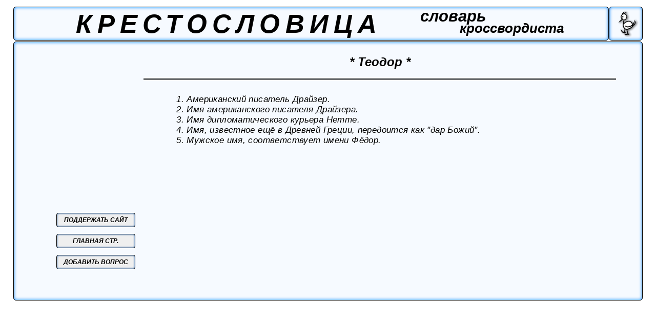

--- FILE ---
content_type: text/html; charset=UTF-8
request_url: https://krestoslovitsa.info/word_page.php?num=5955
body_size: 1970
content:
<!DOбCTYPE HTML PUBLIC "-//W3C//DTD HTML 4.0 Transitional//EN" "https://www.w3.org/TR/html4/loose.dtd">
<script type='text/javascript' src='../jquery-1.8.2.min.js'></script>	
<script>
	 $(document).ready(function() {
	 
 $('#add_but').live('click',(function(){
	 mode = 0;
	 num = '5955';
$('#questions_list').attr({'border':'0.1vw solid black', 'border-radius':'0.8vw'});
			$.ajax({															  
			url: 'word_page_modes.php',
			type: 'POST',
			data: {'mode':mode, 'num':num},
			success: function(data){
		dddd=data;
		$('#mainpage').html (dddd);}
			});}));
 $('#add_to_base_but').live('click',(function(){
	 mode = 1;
	 num = '5955';
	 quest = $('#text_new_quest').val();
			$.ajax({															  
			url: 'word_page_modes.php',
			type: 'POST',
			data: {'mode':mode,'num':num,'quest':quest},
			success: function(data){
		pppp=data;
		$('#new_quest').html (pppp);}
			});}));		
 $('#ret_to_list_but').live('click',(function(){
	 num = '5955';
	 mode = 2;
			$.ajax({															  
			url: 'word_page_modes.php',
			type: 'POST',
			data: {'mode':mode, 'num':num},
			success: function(data){
		dddd=data;
		$('#mainpage').html (dddd);}
			});}));
	});
</script>

<html>
	<head>
	<meta http-equiv='content-type' content='text/html' charset='utf-8'>
	<link rel='canonical' href='https://krestoslovitsa.info/word_page.php?num=5955' />
	<meta name="viewport" content="width=device-width, initial-scale=1.0">
	<link rel='stylesheet' type='text/css' href='word_page_desk.css' media='screen and (min-width:800px)'/>
	<link rel='stylesheet' type='text/css' href='word_page.css' media='screen and (max-width:800px)'/>
	<!-- код адсенс начало -->
	<script data-ad-client="ca-pub-7230757873935050" async src="https://pagead2.googlesyndication.com/pagead/js/adsbygoogle.js"></script>
	<!-- код адсенс окончание -->
	 <title>крестословица: слово-ответ № 5955 ( 6 букв )</title>
	 <meta name='description' content=' 1. Имя дипломатического курьера Нетте.  2. Американский писатель Драйзер.  3. Имя американского писателя Драйзера.  4. Мужское имя, соответствует имени Фёдор.  5. Имя, известное ещё в Древней Греции, передоится как "дар Божий".  '>
	 <!-- ############# BEGIN ################## Yandex Metrika and Google analytics counters ########################### --> 
 
 	 <!-- Yandex.Metrika counter -->
<script type="text/javascript" >
   (function(m,e,t,r,i,k,a){m[i]=m[i]||function(){(m[i].a=m[i].a||[]).push(arguments)};
   m[i].l=1*new Date();k=e.createElement(t),a=e.getElementsByTagName(t)[0],k.async=1,k.src=r,a.parentNode.insertBefore(k,a)})
   (window, document, "script", "https://mc.yandex.ru/metrika/tag.js", "ym");

   ym(88672929, "init", {
        clickmap:true,
        trackLinks:true,
        accurateTrackBounce:true
   });
</script>
<noscript><div><img src="https://mc.yandex.ru/watch/88672929" style="position:absolute; left:-9999px;" alt="" /></div></noscript>
<!-- /Yandex.Metrika counter -->
	 

<!-- Global site tag (gtag.js) - Google Analytics -->
<script async src="https://www.googletagmanager.com/gtag/js?id=G-063KRPVKKL"></script>
<script>
  window.dataLayer = window.dataLayer || [];
  function gtag(){dataLayer.push(arguments);}
  gtag('js', new Date());

  gtag('config', 'G-063KRPVKKL');
</script>

<!-- /Global site tag (gtag.js) - Google Analytics -->
<!-- ############# END ################## Yandex Metrika and Google analytics counters ########################### --> 
	 
<!-- bing.Metrika counter -->
<script type="text/javascript">
    (function(c,l,a,r,i,t,y){
        c[a]=c[a]||function(){(c[a].q=c[a].q||[]).push(arguments)};
        t=l.createElement(r);t.async=1;t.src="https://www.clarity.ms/tag/"+i;
        y=l.getElementsByTagName(r)[0];y.parentNode.insertBefore(t,y);
    })(window, document, "clarity", "script", "bseubmqzti");
</script>
<!-- /bing.Metrika counter -->	 
	</head>
	<body>
	<div id='header' ><h1>КРЕСТОСЛОВИЦА</h1><h2>словарь</h2><h3>кроссвордиста</h3></div>
	<div id='logo'><img id='pic' src='\Bird33.png'></div>
	<div id='mainpage'>
	
	<div id='answer'>
	* Теодор *
	</div>
	<div id='questions_list'><span id='num'>1.</span> Американский писатель Драйзер.<br><span id='num'>2.</span> Имя американского писателя Драйзера.<br><span id='num'>3.</span> Имя дипломатического курьера Нетте.<br><span id='num'>4.</span> Имя, известное ещё в Древней Греции, передоится как "дар Божий".<br><span id='num'>5.</span> Мужское имя, соответствует имени Фёдор.<br>
	</div>
	<div id='buttons'>
	<a href='https://krestoslovitsa.info'><button id='to_main_but'> ГЛАВНАЯ СТР. </button></a>
	<button id='add_but'> ДОБАВИТЬ ВОПРОС</button>
	<a href='https://krestoslovitsa.info/choice_payment.php' id='link_donuts' ><button id='support_but'> ПОДДЕРЖАТЬ САЙТ </button></a>
	</div>
		
	</div>
	</body>
</html>

--- FILE ---
content_type: text/html; charset=utf-8
request_url: https://www.google.com/recaptcha/api2/aframe
body_size: 248
content:
<!DOCTYPE HTML><html><head><meta http-equiv="content-type" content="text/html; charset=UTF-8"></head><body><script nonce="99shk1yl29AIgOTHAfiO4Q">/** Anti-fraud and anti-abuse applications only. See google.com/recaptcha */ try{var clients={'sodar':'https://pagead2.googlesyndication.com/pagead/sodar?'};window.addEventListener("message",function(a){try{if(a.source===window.parent){var b=JSON.parse(a.data);var c=clients[b['id']];if(c){var d=document.createElement('img');d.src=c+b['params']+'&rc='+(localStorage.getItem("rc::a")?sessionStorage.getItem("rc::b"):"");window.document.body.appendChild(d);sessionStorage.setItem("rc::e",parseInt(sessionStorage.getItem("rc::e")||0)+1);localStorage.setItem("rc::h",'1768625341060');}}}catch(b){}});window.parent.postMessage("_grecaptcha_ready", "*");}catch(b){}</script></body></html>

--- FILE ---
content_type: text/css; charset=WINDOWS-1251
request_url: https://krestoslovitsa.info/word_page.css
body_size: 678
content:
html, body, div, span, applet, object, iframe,
h1, h2, h3, h4, h5, h6, p, blockquote, pre,
a, abbr, acronym, address, big, cite, code,
del, dfn, em, img, ins, kbd, q, s, samp,
small, strike, strong, sub, sup, tt, var,
b, u, i, center,
dl, dt, dd, ol, ul, li,
fieldset, form, label, legend,
table, caption, tbody, tfoot, thead, tr, th, td,
article, aside, canvas, details, embed,
figure, figcaption, footer, header, hgroup,
menu, nav, output, ruby, section, summary,
time, mark, audio, video{
margin:0;
padding:0;
border:0;
font-size:0;
font:inherit;
vertical-align:baseline;
border-radius:0;
}

body{
position:absolute;
top:1vw;
bottom:1vw;
left:1vw;
right:1vw;
font-family:sans-serif;
font-style:oblique;
border:none;
}
#header{
position:absolute;
top:0vw;
left:0vw;
width:87.4vw;
height:10vw;
border:0.1vw solid black;
border-radius:0.8vw;
background:rgba(210,230,255,0.2);
box-shadow:inset 0 0 1vw rgba(0,128,255,1);
font-weight: bold;
}
h1{	
position:absolute;	
border:none;	
left:2.5vw;
width:61vw;
top:1vw;
height:7.9vw;
background:rgba(255,255,255,0);
font-size:7vw;
}
h2{	
position:absolute;		
left:65vw;
width:16.4vw;
top:0.9vw;
height:4vw;
background:rgba(255,255,255,0);
font-size:4vw;
}
h3{	
position:absolute;		
left:65vw;
width:19.6vw;
top:5vw;
height:4vw;
background:rgba(255,255,255,0);
font-size:2.6vw;
}
#logo{
position:absolute;
top:0vw;
right:0vw;
width:10vw;
height:10vw;
border:0.1vw solid black;
border-radius:0.8vw;
background:rgba(210,230,255,0.2);
box-shadow:inset 0 0 1vw rgba(0,128,255,1);
}
#pic{
position:absolute;
top:1vw;
left:1vw;
width:8vw;
height:8vw;
}
#mainpage{
position:absolute;
border:0.1vw solid black;
border-radius:0.8vw;
left:0vw;
right:0vw;
top:10.4vw;
height:174vw;
background:rgba(210,230,255,0.2);
box-shadow:inset 0 0 1vw rgba(0,128,255,1);
}
#answer{
position:absolute;
top:2vw;
height:7.8vw;
left:4vw;
right:4vw;
border-bottom:1vw double black ;
text-align:center;
font-size:6vw;
font-weight: bold;
}
#questions_list{
position:absolute;
left:5vw;
right:5vw;
top:14vw;
height:135vw;
font-size:3.5vw;
overflow-y: auto;
}
#questions_list_1{
position:absolute;
left:5vw;
right:5vw;
top:14vw;
height:107vw;
font-size:3.5vw;
overflow-y: auto;
}
#num{
font-weight:bold;
}
button{
top:0vw;
height:6vw;	
width:28vw;
border:0.1vw solid black;
border-radius:0.8vw;
text-align:center;
font-style:oblique;
font-weight:bold;
font-size:2.3vw;
box-shadow:inset 0 0 1vw rgba(0,70,150,0.9);
}
a{
text-decoration: none;
}
#buttons{
position:absolute;
left:5vw;
right:5vw;
top:155vw;
height:10vw;
}
#support_but{
position:absolute;	
left:0vw;
}
#to_main_but{
position:absolute;	
left:29.9vw;	
}
#add_but{
position:absolute;	
right:0vw;
}
#chenge_word{
position:absolute;
left:5vw;
right:5vw;
top:5vw;
height:16vw;
text-align:center;
font-size:3.5vw;
}
#new_quest{
position:absolute;
left:3vw;
right:3vw;
top:129vw;
height:18vw;
}
#text_new_quest{
position:absolute;
left:0vw;
right:0vw;
top:0vw;
height:18vw;
text-align:center;
box-shadow:0 0 1vw rgba(0,70,150,0.9);
font-style:oblique;
font-size:3.5vw;
border:0.1vw solid black ;
border-radius:1vw;
}
#chenge_word_but{
position:absolute;	
left:0vw;
}
#ret_to_list_but{
position:absolute;	
left:29.9vw;
}
#add_to_base_but{
position:absolute;	
right:0vw;
}
#nothing{
position:absolute;
top:90vw;
left:10vw;
right:10vw;
bottom:10vw;
font-style:oblique;
font-weight:bold;
font-size:3.8vw;
text-align:center;
border:none;
}
#chenge_word_but_nothing{
position:absolute;	
top:60vw;
right:6vw;	
height:6vw;	
width:28vw;
border:0.1vw solid black;
border-radius:0.8vw;
text-align:center;
font-style:oblique;
font-weight:bold;
font-size:3vw;
box-shadow:inset 0 0 1vw rgba(0,70,150,0.9);
}
#to_main_but_nothing{
position:absolute;	
top:60vw;
left:6vw;	
height:6vw;	
width:28vw;
border:0.1vw solid black;
border-radius:0.8vw;
text-align:center;
font-style:oblique;
font-weight:bold;
font-size:3vw;
box-shadow:inset 0 0 1vw rgba(0,70,150,0.9);	
}







